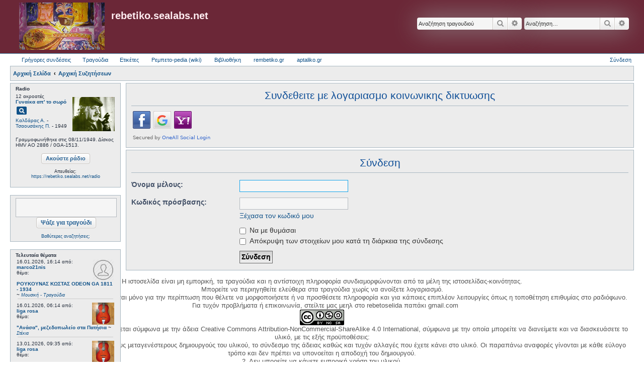

--- FILE ---
content_type: text/html; charset=UTF-8
request_url: https://rebetiko.sealabs.net/radioajax.php
body_size: 1075
content:
<style>
hr.style4 {
	border-top: 1px dashed #8c8b8b;
}
</style>
<script>
          $(function() { var dlg=$('#stixoid').dialog({
        title: 'Στίχοι',
        resizable: true,
        autoOpen:false,
        position: { my: "center top-5%", at: "center top+5%", of: window },
        hide: 'fade',
        width:330,
        buttons: {
                Κλείσιμο: function() {
                  $( this ).dialog( "close" );
                }
        },
        maxHeight: 550,
        height:"auto"
        });

        $( ".stixoibutton" ).click( function(e) {
                e.preventDefault();
                pid= $(this).attr('id');
                dlg.dialog('option', 'title', "Στίχοι: " + decodeURI(pid).replace(/\+/g," "));
                dlg.load('https://rebetiko.sealabs.net/makis2.php?id='+pid, function(){
                dlg.dialog('open');
                });
        });
	})
	</script>
</td></tr><table><tr><td>12 ακροατές<br/><b><a href="display.php?d=0&recid=3724">Γυναίκα απ' το σωρό</a></b><a title="Δες τους στίχους" id="%CE%93%CF%85%CE%BD%CE%B1%CE%AF%CE%BA%CE%B1+%CE%B1%CF%80%27+%CF%84%CE%BF%CE%BD+%CF%83%CF%89%CF%81%CF%8C" class="stixoibutton .btn-lg" ><i class="material-icons md-18">pageview</i></a><div id="stixoid"></div><br><a href="display.php?artist=Καλδάρας Α.">Καλδάρας Α.</a> - <a href="display.php?singer=Τσαουσάκης Π.">Τσαουσάκης Π.</a> - 1949</td><td>&nbsp;&nbsp;<a target="_blank" href="photos/tsaousakis.jpg"><img style="height:68px;vertical-align:middle;" src="photos/tsaousakis.jpg"/></a></td><tr><td colspan=2><br>Γραμμοφωνήθηκε στις 08/11/1949. Δίσκος HMV AO 2886 / 0GA-1513.||||||<style>
hr.style4 {
        border-top: 0px dotted #8c8b8b;
}
</style>
<strong>Στο ράδιο: </strong>12 ακροατές<nbsp;>&nbsp;::&nbsp;<a style="color:inherit;" href="display.php?d=0&recid=3724"><b>Γυναίκα απ' το σωρό</b></a>&nbsp;:: Καλδάρας Α. - Τσαουσάκης Π. - 1949 :: Γραμμοφωνήθηκε στις 08/11/1949. Δίσκος HMV AO 2886 / 0GA-1513.</td></tr></table>